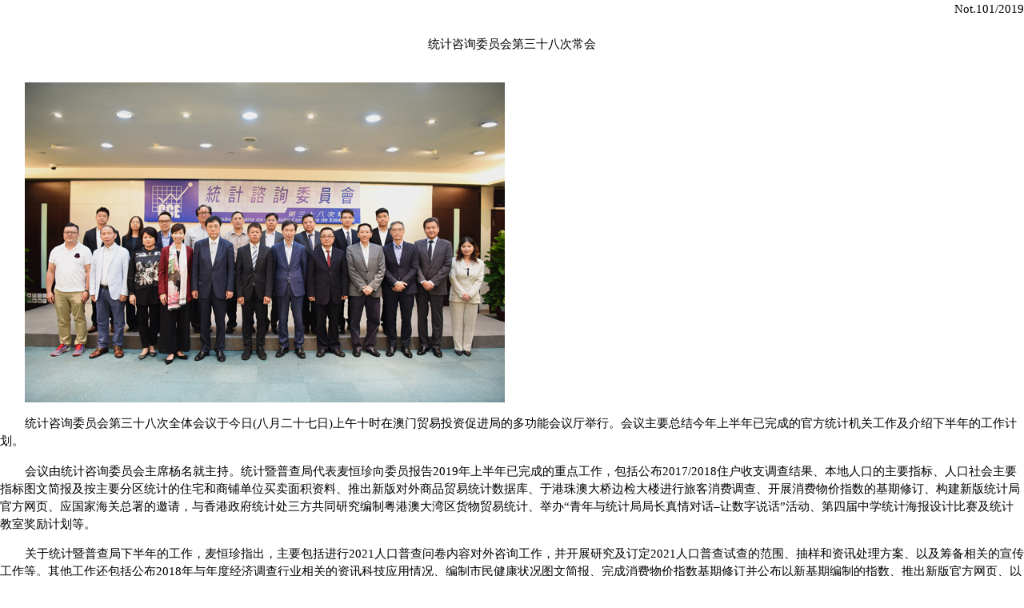

--- FILE ---
content_type: text/html; charset=utf-8
request_url: http://www.dsec.gov.mo/AboutUs/38SessaoPlenaria.aspx?lang=zh-CN
body_size: 4590
content:
<!DOCTYPE html PUBLIC "-//W3C//DTD XHTML 1.0 Transitional//EN" "http://www.w3.org/TR/xhtml1/DTD/xhtml1-transitional.dtd">

<html xmlns="http://www.w3.org/1999/xhtml">
<head><meta http-equiv="content-type" content="text/html; charset=UTF-8" /> 
<meta http-equiv="pragma" content="no-cache" /> 
<link type="text/css" rel="stylesheet" href="/CMSPages/GetCSS.aspx?stylesheetname=DSECWeb_zhCN" /> 
<meta http-equiv="X-UA-Compatible" content="IE=EmulateIE7, IE=9" />
<link rel="stylesheet" type="text/css" media="screen" href="/CMSPages/GetCSS.aspx?stylesheetname=DSECWeb_generic" />
<!--[if lte IE 6]>
<link rel="stylesheet" type="text/css" media="screen" href="/CMSPages/GetCSS.aspx?stylesheetname=DSECWeb_IE6lte" />    
<![endif]-->
<!--[if gte IE 7]>
<link rel="stylesheet" type="text/css" media="screen" href="/CMSPages/GetCSS.aspx?stylesheetname=DSECWeb_IE7gte" />
<![endif]-->
<![if FIREFOX]>
<link rel="stylesheet" type="text/css" media="screen" href="/CMSPages/GetCSS.aspx?stylesheetname=DSECWeb_Firefox" />    
<![endif]>
<link rel="shortcut icon" href="/DSECLogo.ICO" />
<link rel="stylesheet" type="text/css" media="screen" href="/CMSPages/GetCSS.aspx?stylesheetname=DSECFontResizer" />
<script type="text/javascript" src="/Script/jquery-1.11.2.min.js" language="javascript"></script>
<script type="text/javascript" src="/Script/jquery.cookie.js" language="javascript"></script>
<script type="text/javascript" src="/Script/DSECFontResizer.js" language="javascript"></script>

<script type="text/javascript" language="javascript">
  (function(i,s,o,g,r,a,m){i['GoogleAnalyticsObject']=r;i[r]=i[r]||function(){
  (i[r].q=i[r].q||[]).push(arguments)},i[r].l=1*new Date();a=s.createElement(o),
  m=s.getElementsByTagName(o)[0];a.async=1;a.src=g;m.parentNode.insertBefore(a,m)
  })(window,document,'script','https://www.google-analytics.com/analytics.js','ga');

  ga('create', 'UA-80363817-1', 'auto');
  ga('send', 'pageview');

</script>








 
<title>
	DSEC - 統計諮詢委員會第三十八次常會
</title></head>
<body class="LTR Safari ZHCN">
    <form method="post" action="/AboutUs/38SessaoPlenaria.aspx?lang=zh-CN" id="form1">
<div>
<input type="hidden" name="__EVENTTARGET" id="__EVENTTARGET" value="" />
<input type="hidden" name="__EVENTARGUMENT" id="__EVENTARGUMENT" value="" />
<input type="hidden" name="__VIEWSTATE" id="__VIEWSTATE" value="/[base64]" />
</div>

<script type="text/javascript" language="javascript">
//<![CDATA[
var theForm = document.forms['form1'];
if (!theForm) {
    theForm = document.form1;
}
function __doPostBack(eventTarget, eventArgument) {
    if (!theForm.onsubmit || (theForm.onsubmit() != false)) {
        theForm.__EVENTTARGET.value = eventTarget;
        theForm.__EVENTARGUMENT.value = eventArgument;
        theForm.submit();
    }
}
//]]>
</script>


<script src="/WebResource.axd?d=AF6G_CINiDToUlJL-s5phkVGB-u9fFrIYqCdRu1UqN7l6McZi-Sn9UmXncaewr1l257dShH6YxW12Ca-pP5SeuyKXg41&amp;t=636271959297880478" type="text/javascript" language="javascript"></script>

<input type="hidden" name="lng" id="lng" value="zh-CN" />

<script src="/ScriptResource.axd?d=Lbc6S_3pZUqdmcwrERwQjFX8mL_ovPW4wUk5Y_KnaUOO93o3qTg6VTafTTGCJzHdjYmU4TvehXeltWj57pxK4iHug46kE0BRckbwyn_cs1idmy2Z1Y88fDZE6_1UPHeqfxuD1Q2&amp;t=633112972040000000" type="text/javascript" language="javascript"></script>
<script src="/ScriptResource.axd?d=O1EVzXZyMK4FrzgArRnjE-sj1-OskAXpdfx-H7WqL-EJIG3ESLWuv4YEICLfg8-tr7ARUWjcF_uP1_1STr4J0h9O1A82EXT_qaVfu9RphcLTV3z4cuM0Gim065zw_aySo9PTPQ2&amp;t=633112972040000000" type="text/javascript" language="javascript"></script>
<div>

	<input type="hidden" name="__VIEWSTATEGENERATOR" id="__VIEWSTATEGENERATOR" value="A5343185" />
</div>
        <script type="text/javascript" language="javascript">
//<![CDATA[
Sys.WebForms.PageRequestManager._initialize('manScript', document.getElementById('form1'));
Sys.WebForms.PageRequestManager.getInstance()._updateControls([], [], [], 90);
//]]>
</script>

        
        <div style="float: right">Not.101/2019</div>
<div style="clear: both">&nbsp;</div>
<center>统计咨询委员会第三十八次常会</center> <br />
<p class="indent1"><img alt="" src="/AboutUs/38SessaoPlenaria/Photos/38CCE.aspx" border="0" /></p>
<p class="indent1">统计咨询委员会第三十八次全体会议于今日(八月二十七日)上午十时在澳门贸易投资促进局的多功能会议厅举行。会议主要总结今年上半年已完成的官方统计机关工作及介绍下半年的工作计划。 </p>
<p class="indent1">会议由统计咨询委员会主席杨名就主持。统计暨普查局代表麦恒珍向委员报告2019年上半年已完成的重点工作，包括公布2017/2018住户收支调查结果、本地人口的主要指标、人口社会主要指标图文简报及按主要分区统计的住宅和商铺单位买卖面积资料、推出新版对外商品贸易统计数据库、于港珠澳大桥边检大楼进行旅客消费调查、开展消费物价指数的基期修订、构建新版统计局官方网页、应国家海关总署的邀请，与香港政府统计处三方共同研究编制粤港澳大湾区货物贸易统计、举办“青年与统计局局长真情对话–让数字说话”活动、第四届中学统计海报设计比赛及统计教室奖励计划等。 </p>
<p class="indent1">
关于统计暨普查局下半年的工作，麦恒珍指出，主要包括进行2021人口普查问卷内容对外咨询工作，并开展研究及订定2021人口普查试查的范围、抽样和资讯处理方案、以及筹备相关的宣传工作等。其他工作还包括公布2018年与年度经济调查行业相关的资讯科技应用情况、编制市民健康状况图文简报、完成消费物价指数基期修订并公布以新基期编制的指数、推出新版官方网页、以及开展澳门资料统计体系成立35周年系列庆祝活动等。
</p>
<p class="indent1">
澳门金融管理局研究及统计厅总监梁文雁汇报了该局在2019年上半年的统计编制及发布工作。按已上载澳金管局网站的「统计公布时间表」及服务承诺，期内发布了各项常规性的金融部门及对外部门统计资料，包括货币金融主体统计、物业按揭贷款统计、中小企业信贷统计、境外证券投资、外汇储备及澳汇指数等。同时，配合特区政府发展特色金融的政策目标，持续进行「特色金融业务季度调查」及「人民币清算业务季度调查」，为特区科学施政提供客观的数据基础。此外，为优化统计资料的素质，澳金管局于上半年为本地金融机构举办统计报表讲解会，以提升原始数据的准确度。
</p>
<p class="indent1">
澳门金融管理局行政管理委员会主席陈守信介绍了该局2019年下半年的工作计划。澳金管局将持续执行特区官方统计编制机关的法定职务，按预先公布的时间表发布公众关注的货币金融数据及统计专题报告。下半年的工作计划还包括完成编制澳门特区2018年度国际收支平衡统计，以及发布以2018/19为参考年的《跨境资金流动统计报告》。同时，澳金管局将研究编制澳门元及港元「综合利率」、扩大银行持有及发行债券的数据收集范围、细化人民币清算业务的国别及类别分布统计资料、推进保险业务统计报表的优化，以及延续面向高等院校的官方货币金融统计宣导工作。
</p>
<p class="indent1">
会议亦就澳门资料统计体系、统计暨普查局服务、2017/2018住户收支调查结果、过去20年住宅楼宇单位统计、及旅游统计指标作专题介绍。各委员对两局的官方统计工作踊跃发言，提出多项意见和建议。
</p>
<p class="indent1">
出席会议委员有：经济财政司代表黄振东、庞启富、保安司代表赖东生、运输工务司代表吕美莹、澳门中华总商会代表马志达、澳门厂商联合会代表钟淑兰、澳门街坊会联合总会代表林伟雄、澳门工会联合总会代表冯家伟、澳门出入口商会代表萧家浩、澳门建筑置业商会代表麦冬青、澳门大学代表苏文成及冯家超、澳门理工学院代表萧锦雄、澳门金融学会代表陈伟成及陈美心、澳门会议展览业协会代表潘耀荣。列席者还有统计暨普查局程绮云副局长及部门主管。
</p>
        
    

<script type="text/javascript" language="javascript">
//<![CDATA[
Sys.Application.initialize();
//]]>
</script>
</form>
</body>
</html>


--- FILE ---
content_type: text/css; charset=utf-8
request_url: http://www.dsec.gov.mo/CMSPages/GetCSS.aspx?stylesheetname=DSECWeb_zhCN
body_size: 2133
content:
/*# Black & White Filter #*/

/*# GrayScale #*/
   /*html { filter:progid:DXImageTransform.Microsoft.BasicImage(grayscale=1); }
   html { FILTER: gray }
        html
        {
        -webkit-filter:grayscale(1);}
   body {filter:Gray; }
   img{filter:Gray;}*/
/*# End GrayScale #*/

.small
{
   font-size: 95%;
}

.medium 
{
   font-size: 100%;
}

.large 
{
   font-size: 115%;
}

/*# The universal selector #*/
body 
{
   /* font-size: 11pt; */
   font-size: 95%;
   font-family: 宋体, 新細明體;
   line-height: 150%; 
   letter-spacing: 0px;
   text-autospace: ideograph-alpha, ideograph-numeric;
}

* input {
   line-height: expression((this.type=="text") ?"100%":"style");
}


/* closest to basic */
.dsec-h1 {
   font-size: 12pt;
}

.dsec-h2, .dsec-h3 {
   font-family: 標楷體, 新細明體; 
   color: rgb(226,148,0);
   /* font-size: 13pt; */
   font-size: 113.3%;
   line-height: 200%;
   letter-spacing: -1px;
}

.dsec-table {
   line-height: 200%;

}

.dsec-h3 {
   font-size: 17pt;
}

.dsec-h3-1 {
	font-size: 17pt; 
}

.dsec-h4 {
	/* font-size: 20pt; */
        font-size: 175%; 
	color: #3366ff;
}

.dsec-pageTitle {
	font-size: 20pt; 
	color: #3366ff;
}

.dsec-small {
	font-size: 9pt; 
}

.dsec-NewsHeader {
	font-size:66pt;
	font-weight: bold;
}

.MediaCorner td{
	background-color:#D8FFF0;  
	border-collapse: collapse; margin: 10px; 
        padding: 10px;
}

.RadGrid_Default2006 a:link, a:link {color: rgb(0, 0, 255)}
.RadGrid_Default2006 a:visited {color: rgb(128, 0, 128)}
/* a:visited {color: rgb(0, 255, 0)} */
.RadGrid_Default2006 a:hover , a:hover {color: rgb(0, 128, 255)}
/* a:active {color: rgb(0, 255, 0)} */

.dsec-lite-body {
   background: url('/App_Themes/DSECWeb/Layout/ContentPaneBody.gif') repeat-x; 

   background-color: #ffffff;

}

.dsec-lite-Lang-pos{
	position: relative;  
	float:right; 
}

.dsec-lite-Lang {
  font-size :0.7em;

}

.dsec-lite-Address {
	height: 50px; 
	position: relative; 
	top: 15px; 
	display: block; 
	color: black; 
	font-size: 0.7em;
}
.dsec-lite-email {
	font-size:1em;
}

/*# Left Function Pane #*/
.LeftFunctionPane #ServiceDesk, .LeftFunctionPane #TimeSeriesDatabase, 
.LeftFunctionPane #TimeTable, .LeftFunctionPane #Vacancy
{
   font-size: 14px;
   color: #CD5A1E;
   text-decoration: none;
}

.LeftFunctionPane #ServiceDesk
{
   background: #fff url("/App_Themes/DSECWebPrototype/Image/ServiceDesk.png") top left no-repeat; 
   vertical-align:middle;    
   width: 0px; 
   height: 33px; 
   display: block;
   padding-left: 75px;
   padding-top:32px;
   white-space:nowrap;
}
.LeftFunctionPane #ServiceDesk:hover
{
   background: #fff url("/App_Themes/DSECWebPrototype/Image/ServiceDesk_MouseOver.png") top left no-repeat; 
   color: #2080AA;
}
.LeftFunctionPane #TimeSeriesDatabase
{
   background: #fff url("/App_Themes/DSECWebPrototype/Image/TimeSeriesDatabase.png") top left no-repeat; 
   vertical-align:middle;    
   width: 0px; 
   height: 44px; 
   display: block;
   padding-left: 75px;
   padding-top:15px;
   white-space:nowrap;
}
.LeftFunctionPane #TimeSeriesDatabase:hover
{
   background: #fff url("/App_Themes/DSECWebPrototype/Image/TimeSeriesDatabase_MouseOver.png") top left no-repeat; 
   color: #2080AA;
}
.LeftFunctionPane #TimeTable
{
   background: #fff url("/App_Themes/DSECWebPrototype/Image/TimeTable.png") top left no-repeat; 
   vertical-align:middle;    
   width: 0px; 
   height: 38px; 
   display: block;
   padding-left: 75px;
   padding-top:38px;
   white-space:nowrap;
}
.LeftFunctionPane #TimeTable:hover
{
   background: #fff url("/App_Themes/DSECWebPrototype/Image/TimeTable_MouseOver.png") top left no-repeat; 
   color: #2080AA;
}
.LeftFunctionPane #Vacancy
{
   background: #fff url("/App_Themes/DSECWebPrototype/Image/Vacancy.png") top left no-repeat; 
   vertical-align:middle;    
   width: 0px; 
   height: 41px; 
   display: block;
   padding-left: 75px;
   padding-top:40px;
   white-space:nowrap;
}
.LeftFunctionPane #Vacancy:hover
{
   background: #fff url("/App_Themes/DSECWebPrototype/Image/Vacancy_MouseOver.png") top left no-repeat; 
   color: #2080AA;
}
/*# Law #*/
.Law_h1, .Law_h2, .Law_h3, .Law_h4, .Law_h5, .Law_h6 
{ 
    font-weight: bold; text-align: Center 
}
.Law_h1, .Law_h1 p { font-size: 16pt; }
.Law_h2, .Law_h2 p { font-size: 14pt; }

.Law_h3, .Law_h3 p { font-size: 12pt; }
.Law_h4, .Law_h4 p { font-size: 11pt; }
.Law_h5, .Law_h5 p { font-size: 10pt; }
.Law_h6, .Law_h6 p { font-size: 8pt; }

/*#Survey Respondents #*/
.MyStatistic_h1, .Q_h1 p {font-size: 16pt; color:#2080AA;}



.RegistryForm table 	{ 
	background-color:#D8FFF0; width: 100%; 
	border-collapse: collapse; margin: 0px; 
        padding: 0px;
	border-color:black;
}

.HomeLatestNewsHeader {
   /* font-size: 16px; */
   font-size: 105.2%;
}

.HomeLatestNewsTitle {
   /* font-size: 14px; */
   font-size: 92%;
   color: #FF6600;
}

.HomeLatestNewsAbstract {
   /* font-size: 13px; */
   font-size: 85.5%;
   color: #323232;
   display: inline;
}

a.HomeLatestNewsMoreDetail {
   /* font-size: 13px; */
   font-size: 85.5%;
   color: #0383DE;
}

a:hover.HomeLatestNewsMoreDetail {
   color: #2080AA;
}

.HomeCommonIndicatorTitle {
   /* font-size: 16px; */
   font-size: 105%;
}

.HomeHeader .HeaderZone {
   position: relative; top: -12px; margin-bottom: -12px; 
   table-layout: fixed;
}

.HomeSubscription {
   font-size: 12px;
   text-decoration: none;   
}

a.HomeSubscription {
   color: #000000;
}

.HomeMyStatistic {
   font-size: 14px;
   letter-spacing: 4px;
   text-decoration: none;
   line-height: 100%; 
   display: block;
}

a.HomeMyStatistic {
   color: #000000;
}

.HomeLanguageSelector {
   display: inline;
}

.HomeLanguageSelector a.Language, .HomeLanguageSelector .Precedent {
   font-size : 12px;
   text-decoration: none;
}

.HomeLanguageSelector a.Language {
  color: #000000;
}

.HomeLanguageSelector .Precedent {
   color: #375770;
}

.HomeUserSignIn a.SignIn, .HomeUserSignIn a.Register, .HomeUserSignIn a.SignOut, .HomeUserSignIn a.UserGuide {
   color: #000000;
}

.HomeUserSignIn .SignIn, .HomeUserSignIn .Register, .HomeUserSignIn .UserGuide, .HomeUserSignIn .SignOut {
   text-decoration: none;
}

.HomeUserSignIn .CurrentUserLabel, .HomeUserSignIn .CurrentUserName, .HomeUserSignIn .SignIn, .HomeUserSignIn .SignOut {
   font-size: 12px;
}

.HomeUserSignIn {
   line-height: 100%; 
}

.HomeUserSignIn .Register, .HomeUserSignIn .SeparatorRegAndUserGuide, .HomeUserSignIn .UserGuide {
   font-size: 10px;
}

.HomeUserSignIn .Register, .HomeUserSignIn .SeparatorRegAndUserGuide, .HomeUserSignIn .UserGuide {
   vertical-align: middle;
}

.HomeBanner a{
   text-decoration: none;
}

.HomeBanner .CompanyName {
   /* font-size: 16px;   */
   font-size: 12px;    
   line-height: 130%; 
   color: #000000;
}

.HomeFooter a.SiteMap, .HomeFooter .Email, .HomeFooter a.Privacy {
   text-decoration: none;
   color: #000000;
}

.HomeFooter .CompanyName, .HomeFooter .CompanyAddress, .HomeFooter .Email, .HomeFooter .SiteMap, .HomeFooter .Privacy, .HomeFooter .Sepeator {
   font-size: 12px;
}

.HomeFooter .Sepeator
{
   color: #4E6B81;
}

p.indent1 {text-indent:31px;}

.DSECBreadCrumbs {
   /* font-size: 10pt; */
   font-size: 86.7%;
}

.CommonIndicator .IndicatorText {        
   font-size: 85.5%;
}

.CommonIndicator .IndicatorValue {        
   font-size: 85.5%;
}

.NewsTitleCSS, .NewsDateCSS {
   font-size: 100%;
}

.NewsContentCSS, .NewsLinkCSS {
   font-size: 100%;
}

--- FILE ---
content_type: text/css; charset=utf-8
request_url: http://www.dsec.gov.mo/CMSPages/GetCSS.aspx?stylesheetname=DSECWeb_generic
body_size: 3744
content:
/*# Menu Bar #*/
.DSECMainMenuSubMenuCMSMenu
{
    / * border-style:solid; */
    border-bottom-color: #C4C5C8;
    border-bottom: solid;
    border-bottom-width:2px;
    border-right-color: #C4C5C8;
    border-right: solid;
    border-right-width:2px;
    border-left-width:0px;
    border-top-width:0px;
}

.DSECMainMenuSubMenuCMSMenuItem, .DSECMainMenuSubMenuCMSMenuItemMouseOver, .DSECMainMenuSubMenuCMSMenuItemMouseDown
{
   color: #CD5A1E;   
   background-color: #EBEBE4;
   background-color: #EBF7F8;
   padding-left: 20px;
   padding-right: 20px;
   white-space: nowrap;
   padding-top: 10px; 
}

.DSECMenuItemSeparator
{
   background: url(/App_Themes/DSECWeb/Layout/DSECMenuItemSeparator.gif) no-repeat;
   width: 2px;
}

/*# Master Pane, LeftRightPane, FullPane #*/
.FullArea
{
   margin-top: -10px;
   margin-left: -10px;
}

.NonFullArea
{
   margin-top: 10px;
   margin-left: 10px;
}

.MasterTop
{
   background-color:#BFD3DE;
   Height: 50px;
}

.TopPane
{
   background-color:#BFD3DE;
   Height: 15px;
}

.LeftPane1
{
   background-color:#73D8F7;
   background-repeat: no-repeat;
   background-image: url(../App_Themes/DSECWebPrototype/Image/Macau_02.gif);
   width: 140px;
}

.RightPane2
{
   background-repeat: repeat-x;
   background-image: url(../App_Themes/DSECWebPrototype/Image/BG_06.gif);
   height: 103px;
   overflow: visible;
}

.RightPane3
{
   background-color:#8B8D90;
   height: 16px;   
}

#RightPaneCompanyLogo {
  display: block; /* Or float left, whichever is necessary... */
  width: 108px;
  height: 41px;
  overflow: visible;
  background-repeat: no-repeat;
  background-image: url(../App_Themes/DSECWebPrototype/Image/DSECLogo.gif);
  text-indent: -9999px;
}

.DSECBreadCrumbs {
   margin-bottom: 10px; 
   float: right;   
}

.DSECBreadCrumbs, .DSECBreadCrumbs a, .DSECBreadCrumbs SPAN {
   /* font-size: 10pt; */
}

/*#TimeSeriesDatabase#*/
.TimeSeriesDatabaseCustomReport
{
 background-color:#FFFBD6;
 border-color:#FFDFAD;
 border-style:solid;
    border-width:1px;
    padding:5px;
    width:905px;
}

.TimeSeriesDatabaseCustomReport .FunctionBar
{
	font-size: 0.8em;
	font-weight: bold;
	color: White;
	text-align: center;
	vertical-align: top;
}

.TimeSeriesDatabaseCustomReport .FunctionBar a:visited,  
.TimeSeriesDatabaseCustomReport .FunctionBar a:link,
.TimeSeriesDatabaseCustomReport .FunctionBar a:active
{
	color: White;
}

.TimeSeriesDatabaseCustomReport .StartNextButton, .FinishCompleteButton
{
 PADDING-LEFT: 18px; BACKGROUND: url(../App_Themes/TimeSeriesDatabase/CustomReport/rt.gif) no-repeat left center;
}

.TimeSeriesDatabaseCustomReport .StepPreviousButton, .FinishPreviousButton
{
 PADDING-LEFT: 18px; BACKGROUND: url(../App_Themes/TimeSeriesDatabase/CustomReport/lt.gif) no-repeat left center;
}

.TimeSeriesDatabaseCustomReport .BackButton
{
 PADDING-LEFT: 22px; BACKGROUND: url(../App_Themes/TimeSeriesDatabase/CustomReport/action_back.gif) no-repeat left center;
}

.TimeSeriesDatabaseCustomReport .collapsePanel {
 
 background-color:#F0F8FF;
 border-left-color: #6495ED;
 border-left-width: 1px;
    border-left-style: solid;
    border-right-color: #6495ED;
 border-right-width: 1px;
    border-right-style: solid;    
}

.TimeSeriesDatabaseCustomReport .collapsePanelHeader{ 
 width:100%;  

 height:30px;
 background-image: url(../App_Themes/TimeSeriesDatabase/CustomReport/bg-menu-main.png);
 background-repeat:repeat-x;
 color:#FFF;
 font-weight:bold;

}

.TimeSeriesDatabaseCustomReport .unwatermarked {
	height:18px;
	width:148px;
	font-weight:bold;
}

.TimeSeriesDatabaseCustomReport .watermarked {
	height:20px;
	width:150px;
	padding:2px 0 0 2px;
	border:1px solid #BEBEBE;
	background-color:#F0F8FF;
	color:gray;
}

/*Modal Popup*/
.TimeSeriesDatabaseCustomReport .modalBackground {
	background-color:Gray;
	filter:alpha(opacity=70);
	opacity:0.7;
}

.TimeSeriesDatabaseCustomReport .modalPopup {
	/* background-color:#ffffdd;
	border-width:3px;
	border-style:solid;
	border-color:Gray;
	padding:3px;
	width:250px; */
        position: relative;
        left: 5px; /*Number should match -left shadow depth below*/
        top: 5px; /*Number should match -top shadow depth below*/
}

.TimeSeriesDatabaseCustomReport .modalPopup .shadowcontainer {
        width: 400px; /* container width*/
        background-color: #d1cfd0;
}

.TimeSeriesDatabaseCustomReport .modalPopup .shadowcontainer .innerdiv {
        /* Add container height here if desired */
        background-color: white;
        border: 1px solid gray;
        position: relative;
        left: -5px; /*shadow depth*/
        top: -5px; /*shadow depth*/
}

.TimeSeriesDatabaseCustomReport .modalPopup .shadowcontainer .innerdiv .highlight{
        text-decoration: none;color:black;background:yellow;
}

.small .TimeSeriesDatabaseCustomReport .DSECTreeView .NodeStyle {
   font-size: 13px;
}

.medium .TimeSeriesDatabaseCustomReport .DSECTreeView .NodeStyle {
   font-size: 14px;
}

.large .TimeSeriesDatabaseCustomReport .DSECTreeView .NodeStyle {
   font-size: 16px;
}

/*#StatisticPage#*/

.KeyIndicators {
    	float: left; 
        table-layout:fixed;  
	margin-left:0pt; !important;     
}

.KeyIndicators_TitleCol, .KeyIndicators_ValueCol {
        text-overflow: ellipsis;
        overflow: hidden; 
        white-space: nowrap;
}

.KeyIndicators_TitleHeaderCol, .KeyIndicators_ValueHeaderCol {
        height: 35px;
}

.KeyIndicators_ValueCol, .KeyIndicators_ValueHeaderCol {
        width: 30%;
}

.StatisticDetailTableCSS{
	float:left; 
	margin-left:0pt;
        position:relative;  
	background-color:white;
}

.StatisticDetailTableCSS_SubjectHeaderCol, 
.StatisticDetailTableCSS_ReleaseYearHeaderCol,
.StatisticDetailTableCSS_CalFieldHeaderCol {
        height: 35px;
        white-space: nowrap;
}

.StatisticDetailTableCSS_SubjectHeaderCol {
        width: 50%;
}

.StatisticDetailTableCSS_ReleaseYearHeaderCol {
        width: 30%;
}

.StatisticDetailTableCSS_CalFieldHeaderCol {
        width: 20%;
}

.StatisticDetailTableCSS_SubjectCol {
        text-overflow: ellipsis;
        white-space: nowrap;
        overflow: hidden;
        width: 50%;
}

.StatisticDetailTableCSS_ReleaseYearCol {
        text-overflow: ellipsis;
        white-space: nowrap;
        overflow: hidden;
        width: 30%;
}

.StatisticDetailTableCSS_CalFieldCol {
        white-space: nowrap;
        width: 20%;
}

.StatisticMain div.RadGrid_Default2006 {
	border-color:white;
	background-color:white;

}

.MasterTable_Default2006 .AreaItemStyle td {
	border-color:white;
}


.MasterTable_Default2006 .AreaItemStyle td {
	line-height: 380% ;

}

.MasterTable_Default2006 .AreaItemStyle a{
	font-size :11pt;
}

.GridHeaderDiv_Default{
	background-color:red;

}
.DetailTable_Default2006 th.GridHeader_Default2006 ,.GridFooter_Default2006 td{
	background-color:white;
}

.NewsContentCSS, .NewsLinkCSS {
	/* font-size :11pt; */
        letter-spacing: 1.4pt;
}

.NewsContentCSS br, .NewsLinkCSS br {
        letter-spacing: 0;
}

.NewsTitleCSS, .NewsDateCSS{
	text-align: center; 
	/* font-size:11pt; */
}

/*# Common Indicator #*/
.CommonIndicatorTitle {   
   margin-top: 5px; 
   text-align:center;
}

.CommonIndicator .Rss {
   /* position: absolute; */
   /* right: 5%; */
   /* margin-right: 5px; */
   vertical-align: middle;
}

.CommonIndicator .IndicatorText {
   /* font-size: 13px; */
   color: #323232;
}

.CommonIndicator .IndicatorValue {
   font-style: italic;
   font-family: Arial;
   /* font-size: 13px; */
   color: #323232;
}

.CommonIndicatorHeader {
   /* font-size: 16px; */
}

.CommonIndicator .Item {
   background: #F1F1F1;
}

.CommonIndicator .AlternatingItem {
   background: #F9F9F9
}

/*# Common Chart #*/
.CommonChart {
   margin-top: 10px;
}

.CommonChart .LinkLayer 
{
   width: 100%;
   text-align: right;
   margin-top: 2px;	
}

/*# Common #*/
.Common, .Common .TopPadding, .Common .BottomPadding
{
   /* background: rgb(255,231,195); */
}

.Common .TopPadding
{
   height:18px; 
   font-size:18px; 
   position:relative; 
   top:0px;
}

.Common .BottomPadding
{
   height:10px; 
   font-size:10px; 
   position:relative; 
   top:10px; 
}

.Common .Header {
   background: #0083AA;
   color: white;
   text-align: center;
}
.Common .Item {
   margin-left: 10px;
   margin-right: 20px;
}
.Common .Rss {
   position: relative;
   vertical-align: middle;
}

/*# DSEC Search Engine#*/
.DSECSearchContainer .DSECSearchTextBox
{
   top: 0px;
   position: relative;
   background-color: rgb(201,202,191);
   height: 18px;
   border: 0px;
   text-align: left;
   line-height: 100%;
   z-index: 9999;
}

.DSECSearchContainer .DSECSearchTextBoxPadding
{
   background-color: rgb(201,202,191);
   height: 18px;
   border: 0px;
   width: 15px;
   position: relative;
   top: 0px;
   left: -8px;
   line-height: 100%;
}
                
.DSECSearchContainer .DSECSearchButton          
{
   position: relative;
   left: -20px;
   border: 0px;
   top: -2px;
   vertical-align: bottom;
}

/*# RadGrid for DSEC Search Engine #*/
.RadGrid_DSECSearchEngine .GridPager_DSECSearchEngine
{
   padding-top: 20px;
   color:#666;
}

.RadGrid_DSECSearchEngine .GridPager_DSECSearchEngine td {
   margin-top: 15px;
}

.RadGrid_DSECSearchEngine .PagerLeft_DSECSearchEngine
{
   float:left;
}

.RadGrid_DSECSearchEngine .PagerRight_DSECSearchEngine
{
   float:left;
   margin-left: 20px;
}

.RadGrid_DSECSearchEngine .GridRow_DSECSearchEngine td, 
.RadGrid_DSECSearchEngine .GridAltRow_DSECSearchEngine td {
   padding-bottom: 15px;
}

.RadGrid_DSECSearchEngine .GridRow_DSECSearchEngine .SearchResultLink,
.RadGrid_DSECSearchEngine .GridAltRow_DSECSearchEngine .SearchResultLink
{
   word-break: break-all;
}

/*# buttonwrapper #*/
.dsecbuttonwrapper
{
   overflow: hidden;
   width: 100%;
}

.dsecbuttonwrapper a.ovalbutton
{
   background: transparent url('/App_Themes/DSECWebPrototype/Image/dsec-button-left.gif') no-repeat top left;
   display: block;
   float: left;
   line-height: 19px; 
   height: 23px;
   padding-left: 12px;  /* Width of left menu image */
   text-decoration: none;
}

.dsecbuttonwrapper a.ovalbutton span{
   background: transparent url('/App_Themes/DSECWebPrototype/Image/dsec-button-right.gif') no-repeat top right;
   display: block;
   padding: 0px 12px 4px 0px; /*Set 12px below to match value of 'padding-left' value above*/   
}

.dsecbuttonwrapper a:link.ovalbutton,
.dsecbuttonwrapper a:visited.ovalbutton,
.dsecbuttonwrapper a:active.ovalbutton  
{
   color: black;
}

.dsecbuttonwrapper a:hover.ovalbutton {
   color: #CD5A1E;
}

.buttonwrapper
{
   overflow: hidden;
   width: 100%;
}
            
.buttonwrapper a.ovalbutton

{
   background: transparent url('/App_Themes/DSECWebPrototype/Image/gray-left.gif') no-repeat top left;

   background: transparent url('/App_Themes/DSECWebPrototype/Image/Golden-LatestNews-Left.gif') no-repeat top left;
   display: block;
   float: left;
   line-height: 19px;
   height: 24px;
   padding-left: 11px;  /* Width of left menu image */
   text-decoration: none;
}
        
.buttonwrapper a.ovalbutton span{
   background: transparent url('/App_Themes/DSECWebPrototype/Image/gray-right.gif') no-repeat top right;
   background: transparent url('/App_Themes/DSECWebPrototype/Image/Golden-LatestNews-Right.gif') no-repeat top right;
   display: block;
   padding: 1px 11px 1px 0px; /*Set 11px below to match value of 'padding-left' value above*/
   color: white;
   color: rgb(180,128,98);
   font-size: 1.1em;   
   font-weight: bold; 
} 

/*# Personaliztion #*/
.MyChartTest
{
   word-break: break-all;
}

.MyCharts .DeleteMyChart
{
   white-space:nowrap;
   width: 50px;
   text-align: center;
}

.MyCharts .LinkToMyChart
{
   word-break: break-all;
   overflow: hidden;
}

.MyCharts .ColumnSeparator
{
   width: 5px;
}

.MyCharts .RowSeparator
{
   height: 8px;
   font-size: 8px;
}

.MyReports .LinkToMyReport
{
   word-break: break-all;
   overflow: hidden;
}

/*# FAQ #*/
.DSECFAQ_Answer
{
   margin-bottom: 20px;
}

/*# Layout Design #*/
body
{
   margin: 0px;
   padding: 0px;
   height: 100%;   
}

.LayoutMainTable, .LayoutInnerTable 
{
   table-layout:fixed; background-color: White;
}

.LayoutOuterBorder, .LayoutMainTable
{
   background-color: #4B5961;
   background-color: #3D778A;
}

.LayoutTopLeftCorner
{
   background: url('/App_Themes/DSECWeb/Layout/TopLeftCorner.gif') no-repeat;
}

.LayoutTopX
{
   background: url('/App_Themes/DSECWeb/Layout/TopX.gif') repeat-x;
}

.LayoutTopRightCorner
{
   background: url('/App_Themes/DSECWeb/Layout/TopRightCorner.gif') no-repeat;
}

.LayoutLeftY
{
   background: url('/App_Themes/DSECWeb/Layout/LeftY.gif') repeat-y;
}

.LayoutLeftYWithoutMargin
{
   background: url('/App_Themes/DSECWeb/Layout/LeftYWithoutMargin.gif') repeat-y;
}

.LayoutRightY
{
   background: url('/App_Themes/DSECWeb/Layout/RightY.gif') repeat-y;
}

.LayoutRightYWithoutMargin
{
   background: url('/App_Themes/DSECWeb/Layout/RightYWithoutMargin.gif') repeat-y;
}

.LayoutMenuBarLeft
{
   background: url('/App_Themes/DSECWeb/Layout/MenuBarLeft.gif') no-repeat;
}

.LayoutMenuBarX
{
   background: url('/App_Themes/DSECWeb/Layout/MenuBarX.gif') repeat-x;
}

.LayoutMenuBarRight
{
   background: url('/App_Themes/DSECWeb/Layout/MenuBarRight.gif') no-repeat;
}

.LayoutBottomLeftCorner
{
   background: url('/App_Themes/DSECWeb/Layout/BottomLeftCorner.gif') no-repeat;
}

.LayoutBottomX
{
   background: url('/App_Themes/DSECWeb/Layout/BottomX.gif') repeat-x;
}

.LayoutBottomXWithLeftPaneBorder
{
   background: url('/App_Themes/DSECWeb/Layout/BottomXWithLeftPaneBorder.gif') repeat-x;
}

.LayoutBottomRightCorner
{
   background: url('/App_Themes/DSECWeb/Layout/BottomRightCorner.gif') no-repeat;
}

.LayoutLeftPaneBody
{
   background: url('/App_Themes/DSECWeb/Layout/LeftPaneBody.gif') repeat-x; height: auto;
   background-color: #ffffff;
}

.LayoutContentPaneBody
{

   background: url('/App_Themes/DSECWeb/Layout/ContentPaneBody.gif') repeat-x; 
   height: auto;
   background-color: #ffffff;


}

.LayoutLeftPane

{
   margin-top: 25px;
}

.LayoutContentPane
{
   margin-left: 15px;
}

/*# MyStatistics #*/
.MyStatistics .RadTabStrip {
        z-index: 100;
        position: relative;        
}
    
.MyStatistics .RadTabStrip SPAN {
        line-height: 120%; 
}
    
.MyStatistics .MultiPage
{   
	margin-top: -1px; 
        z-index:10; 
        position: relative;
        border-color: #828282; 
        border-style: solid;
        border-width: 1px;
}

.MyStatistics .MultiPageView {
        margin-top: 10px;
        margin-left: 10px;
        margin-right: 10px;
        margin-bottom: 10px;    
} 

/*# Media Corner #*/
.MediaCorner_PlayingInProgress {
   font-style: italic;
   font-weight: bold;
   color: #2080AA;
}

.JustifiedDiv {
   text-align: justify;
   text-justify: distribute;
}
div.ex {
    background-color: #e5eecc;
    padding: 7px;
    border: solid 1px #c3c3c3;
}


--- FILE ---
content_type: text/css; charset=utf-8
request_url: http://www.dsec.gov.mo/CMSPages/GetCSS.aspx?stylesheetname=DSECWeb_Firefox
body_size: 245
content:
/*# Menu Bar #*/
.DSECMainMenuCMSMenuItem, .DSECMainMenuCMSMenuItemMouseOver, .DSECMainMenuCMSMenuItemMouseDown, 
.DSECMainMenuCMSMenuHighlightedMenuItem, .DSECMainMenuCMSMenuHighlightedMenuItemMouseOver, 
.DSECMainMenuCMSMenuHighlightedMenuItemMouseDown, 
.DSECMainMenuCMSMenuItemMouseUp, .DSECMainMenuCMSMenuHighlightedMenuItemMouseUp
{
   height: 38px;
}

.FullArea
{
   margin-top: -10px;
   margin-left: -10px;
   height: 100%;
}

.NonFullArea
{
   margin-top: 10px;
   margin-left: 10px;
   height: 100%;
}

.DSECSearchContainer .DSECSearchButton          
{
   top: -1px;
}

.HomeMyStatistic {
   margin-right: -4px;
}

--- FILE ---
content_type: text/css; charset=utf-8
request_url: http://www.dsec.gov.mo/CMSPages/GetCSS.aspx?stylesheetname=DSECFontResizer
body_size: 331
content:
    .resizer 
    {
        display: inline; 
        font-size: 12px;
        line-height: 12px;
        margin-right: 10px;
        top: 2px;
        position: relative;
    }
    
    .resizer .small, .resizer .medium, .resizer .large 
    {
        display: inline-block; 
        width: 15px; 
        height: 15px; 
        margin-right: 4px;
    }
    
    .resizer .small:hover 
    {
        background: url('/App_Themes/DSECWeb/Images/font-small-active.png') no-repeat left top;
    }
    .resizer .small.selected
    {
        background: url('/App_Themes/DSECWeb/Images/font-small-active.png') no-repeat left top; 
    }
    .resizer .small
    {
        background: url('/App_Themes/DSECWeb/Images/font-small.png') no-repeat left top; 
    }
    
    .resizer .medium:hover
    {
        background: url('/App_Themes/DSECWeb/Images/font-medium-active.png') no-repeat left top;
    }
    .resizer .medium.selected
    {
        background: url('/App_Themes/DSECWeb/Images/font-medium-active.png') no-repeat left top;
    }    
    .resizer .medium
    {
        background: url('/App_Themes/DSECWeb/Images/font-medium.png') no-repeat left top;
    }    
    .resizer .large.selected
    {
        background: url('/App_Themes/DSECWeb/Images/font-large-active.png') no-repeat left top;
    }    
    .resizer .large:hover
    {
        background: url('/App_Themes/DSECWeb/Images/font-large-active.png') no-repeat left top;
    }
    .resizer .large
    {
        background: url('/App_Themes/DSECWeb/Images/font-large.png') no-repeat left top;
    }    

--- FILE ---
content_type: application/x-javascript
request_url: http://www.dsec.gov.mo/Script/DSECFontResizer.js
body_size: 358
content:
$(document).ready(function () {
    if ($.cookie('TEXT_SIZE')) {
        // alert('Cookie' + $.cookie('TEXT_SIZE'));
        $('body').addClass($.cookie('TEXT_SIZE'));
        $('.resizer .'+$.cookie('TEXT_SIZE')).addClass('selected');
        // var obj = $('.resizer .'+$.cookie('TEXT_SIZE')).attr('class');
        // alert(obj);        
    } else {
        $('.resizer .small').addClass('selected');
    }

    $('.resizer a').click(function () {
        // var textSize = $(this).parent().attr('class');
        var textSize = $(this).attr('class');
        // alert('Font size: ' + textSize);
        $('body').removeClass('small medium large').addClass(textSize);
        $.cookie('TEXT_SIZE', textSize, { path: '/', expires: 10000 });
        $('.resizer .small').add('.resizer .medium').add('.resizer .large').removeClass('selected');
        // $('.resizer .medium').removeClass('selected');
        // $('.resizer .large').removeClass('selected');
        $(this).addClass('selected');
        // var obj = $(this).attr('class');
        // alert(obj);
        return false;
    });
});

--- FILE ---
content_type: text/plain
request_url: https://www.google-analytics.com/j/collect?v=1&_v=j102&a=1521580483&t=pageview&_s=1&dl=http%3A%2F%2Fwww.dsec.gov.mo%2FAboutUs%2F38SessaoPlenaria.aspx%3Flang%3Dzh-CN&ul=en-us%40posix&dt=DSEC%20-%20%E7%B5%B1%E8%A8%88%E8%AB%AE%E8%A9%A2%E5%A7%94%E5%93%A1%E6%9C%83%E7%AC%AC%E4%B8%89%E5%8D%81%E5%85%AB%E6%AC%A1%E5%B8%B8%E6%9C%83&sr=1280x720&vp=1280x720&_u=IEBAAEABAAAAACAAI~&jid=1277004671&gjid=162471742&cid=479566072.1769230670&tid=UA-80363817-1&_gid=667387638.1769230670&_r=1&_slc=1&z=1730973317
body_size: -449
content:
2,cG-ZZ5RMG5R6W